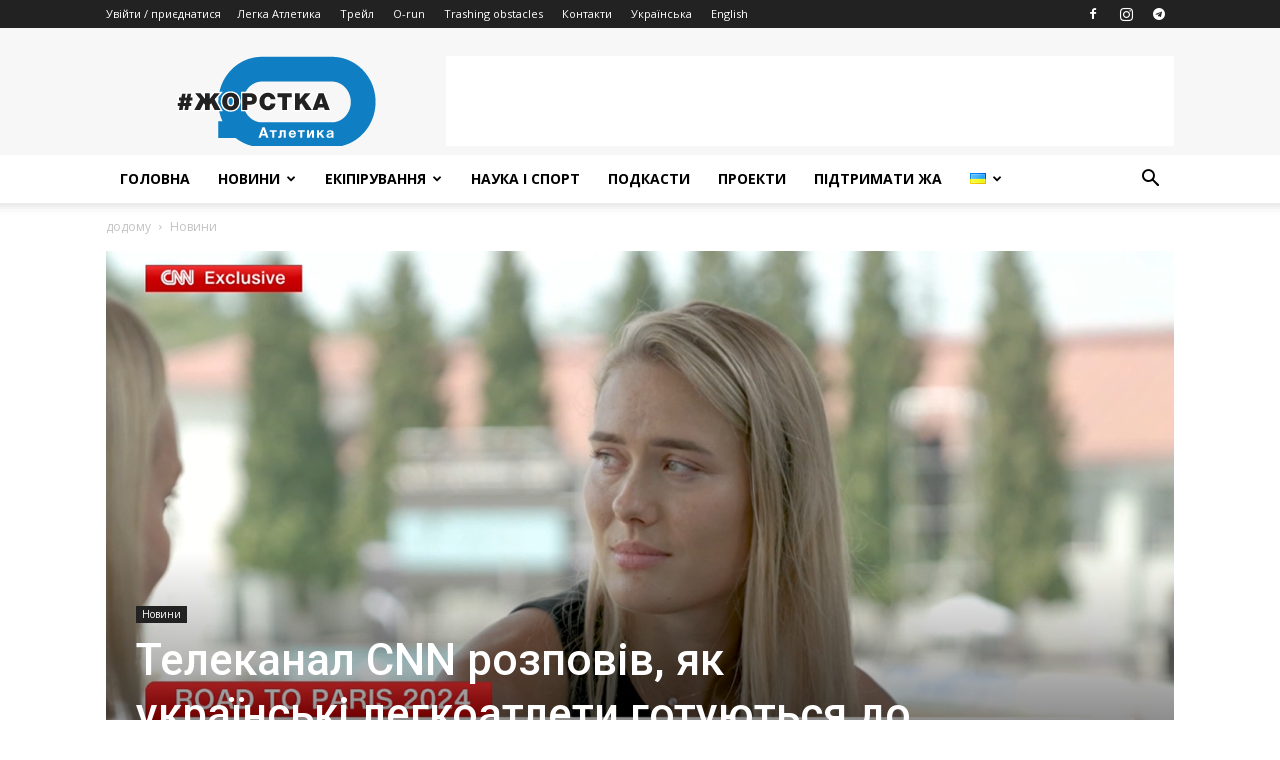

--- FILE ---
content_type: text/html; charset=utf-8
request_url: https://www.google.com/recaptcha/api2/aframe
body_size: 270
content:
<!DOCTYPE HTML><html><head><meta http-equiv="content-type" content="text/html; charset=UTF-8"></head><body><script nonce="ynDgRLfR4AX8VlON_LEUPQ">/** Anti-fraud and anti-abuse applications only. See google.com/recaptcha */ try{var clients={'sodar':'https://pagead2.googlesyndication.com/pagead/sodar?'};window.addEventListener("message",function(a){try{if(a.source===window.parent){var b=JSON.parse(a.data);var c=clients[b['id']];if(c){var d=document.createElement('img');d.src=c+b['params']+'&rc='+(localStorage.getItem("rc::a")?sessionStorage.getItem("rc::b"):"");window.document.body.appendChild(d);sessionStorage.setItem("rc::e",parseInt(sessionStorage.getItem("rc::e")||0)+1);localStorage.setItem("rc::h",'1769288968523');}}}catch(b){}});window.parent.postMessage("_grecaptcha_ready", "*");}catch(b){}</script></body></html>